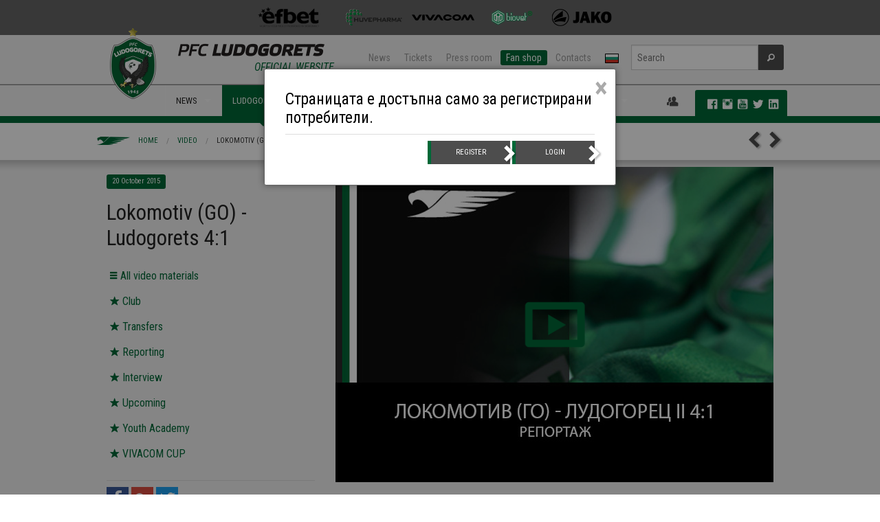

--- FILE ---
content_type: text/html; charset=utf-8
request_url: https://ludogorets.com/en/video/?i=192
body_size: 8385
content:
<!DOCTYPE html>
<!--[if IE 9]><html class="lt-ie10" lang="en" > <![endif]-->
<html class="no-js" lang="en" >
  <head>
    <meta charset="utf-8" />
    <meta name="viewport" content="width=device-width, initial-scale=1.0" />
    <meta http-equiv="X-UA-Compatible" content="IE=Edge,chrome=1" />
	<meta name="keywords" content="video" />
	<meta name="description" content="Lokomotiv (GO) - Ludogorets 4:1" />
	<title>Lokomotiv (GO) - Ludogorets 4:1 | PFC Ludogorets</title>
	<meta property="og:url" content="https://www.ludogorets.com/en/video/" />
	<meta property="og:title" content="Lokomotiv (GO) - Ludogorets 4:1 | PFC Ludogorets" />
	<meta property="og:description" content="Lokomotiv (GO) - Ludogorets 4:1" />
	<meta property="og:image" content="https://www.ludogorets.com/video/2015/20151021110458.jpg" />

    <link rel='stylesheet' href='https://fonts.googleapis.com/css?family=Roboto+Condensed:400,700,700italic,400italic&subset=cyrillic,latin' type='text/css' />
    <link rel="stylesheet" href="//ajax.googleapis.com/ajax/libs/jqueryui/1.10.4/themes/smoothness/jquery-ui.css" />
    <link rel="stylesheet" href="/css/foundation.css" />
    <link rel="stylesheet" href="/css/foundation-icons/foundation-icons.css" />
    <link rel="stylesheet" href="/css/responsive-tables.css" />
    <link rel="stylesheet" href="/js/videoplayer/skin/minimalist.css" />
    <link rel="stylesheet" href="/js/slick-1.3.12/slick/slick.css" />
    <link rel="stylesheet" href="/main_template.css?t=2026012112" type="text/css" />
        
    <link rel="shortcut icon" href="/favicon.ico" type="image/x-icon" />
       
    <script src="/js/vendor/modernizr.js"></script>
    <script src="/js/vendor/jquery.js"></script>
    <script src="/js/videoplayer/flowplayer.min.js"></script>
  </head>
<body>

<div class="fullwidth noscroll web">
<!--BANNER-START-->
<!--<div class="bgr-black">
	<div class="row">
		<div class="large-12 hide-for-small text-center banner-728x90">
			<a href="#"><img src="/images/Root/content/web/bg/header/top_banner/images/AurubisBanner728x90.png" /></a>
		</div>
	</div>
</div>-->
<!--BANNER-END-->
<!--SPONSORS-START-->
<div class="bgr-gray">
  <div class="row">
    <div class="medium-12 hide-for-small text-center sponsors-small">

      <a href="/en/sponsors/" id="sp-img">&nbsp;</a>

    </div>
  </div>
</div>
<!--SPONSORS-END-->
<div id="fb-root"></div>
<script>(function(d, s, id) {
  var js, fjs = d.getElementsByTagName(s)[0];
  if (d.getElementById(id)) return;
  js = d.createElement(s); js.id = id;
  js.src = 'https://connect.facebook.net/en_US/sdk.js#xfbml=1&version=v2.10&appId=444819059222342';
  fjs.parentNode.insertBefore(js, fjs);
}(document, 'script', 'facebook-jssdk'));</script>
<!--MENU-START-->
<div class="bgr-whitegray border-bottom hide-for-small">
	<div class="row collapse">
		<div class="medium-4 columns" style="height:70px;"></div>
		<div class="medium-8 text-right columns">
			<div class="row collapse">
				<div class="small-8 columns nav-sub">
					<dl class="sub-nav right">
						<dd><a href="/en/news/">News</a></dd>
						<dd><a href="/en/stadium/tickets/">Tickets</a></dd> 
						<dd><a href="/en/press-office/">Press room</a></dd> 
						<dd class="active"><a href="https://fanshop.ludogorets.com/en/" target="_blank">Fan shop</a></dd> 
						<dd><a href="/en/about/contacts/">Contacts</a></dd> 
						<dd><a href="/bg/"><img src="/images/Root/content/web/bg/header/main_menu/images/langBG.png" /></a></dd>
					</dl>
				</div>
				<div class="small-4 columns nav-search">
					<form method="get" action="/en/search/" id="searchForm">
						<div class="row collapse">
							<div class="small-10 columns">
								<input type="text" name="s" placeholder="Search" maxlength="45">
							</div>
							<div class="small-2 columns">
								<button type="submit" class="button fi-magnifying-glass postfix radius secondary"></button>
							</div>
						</div>
					</form>
				</div>
			</div>
		</div>
	</div>
</div>
<div class="bgr-whitegray border-top border-bottom-green relative">
	<div class="row collapse relative">
		<div class="contain-to-grid">
			<nav class="top-bar" data-topbar>
				<ul class="title-area">
					<li class="name">
						<div class="hide-for-medium-up bgr-whitegray">
							<a href="/en/"><img src="/images/Root/content/web/bg/header/main_menu/images/logoEN-small_2025.png" style="height:35px;margin:5px;border:none;" /></a>
							<a href="/bg/"><img src="/images/Root/content/web/bg/header/main_menu/images/langBG.png" style="position:absolute;top:15px;right:80px;border:none;z-index:99" /></a>
						</div>
					</li>
					<li class="toggle-topbar menu-icon"><a href="#"><span class="primary">MENU <i class="fi-list"></i></span></a></li>
				</ul>
				
				<section class="top-bar-section">
					<ul class="left">
						<li>
							<div class="hide-for-small" style="width:100px">
								<a href="/en/" style="font-size:0;line-height:0">
                                	<img src="/images/Root/content/web/bg/header/main_menu/images/logoEN_2025.png" style="position:absolute;left:0px;top:-83px;border:none;" />
                                </a>
                                <div id="official"><h6 class="subheader ucase txt-green">Official Website</h6></div>
							</div>
						</li>
                                          
<li class="divider"></li>
<li class="hide-for-medium-up has-dropdown">
    <a href="javascript:;">NEWS</a>
    <ul class="dropdown">
        <li><a href="/en/news/">News</a></li>
        <li><a href="/en/galleries/">Galleries</a></li>
        <li class="divider"></li>
        <li><a href="/en/news/?c=1">Club</a></li>
        <li><a href="/en/news/?c=3">Transfers</a></li>
        <li><a href="/en/news/?c=4">Reporting</a></li>
        <li><a href="/en/news/?c=5">Interviews</a></li>
        <li><a href="/en/news/?c=6">Upcoming</a></li>
        <li><a href="/en/news/?c=7">Youth Academy</a></li>
    </ul>
</li>
<li class="show-for-medium-up has-dropdown megaMenu">
    <a href="javascript:;" data-megadropdown="mega-news">NEWS</a>
</li> 
<li class="divider"></li>
<li class="hide-for-medium-up active">
    <a href="http://ludogorets.tv/" target="_blnak">LUDOGORETS TV</a>
</li>
<li class="show-for-medium-up megaMenu active">
    <a href="http://ludogorets.tv/" target="_blnak">LUDOGORETS TV</a>
</li> 
<li class="divider"></li>
<li class="has-dropdown hide-for-medium-up">
    <a href="javascript:void(0)">A TEAM & ACADEMY</a>
    <ul class="dropdown">
        <li class="has-dropdown hide-for-medium-up">
            <a href="javascript:;">A team</a>
            <ul class="dropdown">
                <li><a href="/en/teams/a-team/">А team</a></li>
                <li class="devider"></li>
                <li><a href="/en/games/">Fixtures & rezults</a></li>
                <li><a href="/en/league-table/">League table</a></li>
                <li><a href="/en/a-team/">Players</a></li>
                <li><a href="/en/about/sport-department/">Sport department</a></li>
            </ul>
        </li>
        <li class="divider"></li>
        <li class="has-dropdown hide-for-medium-up">
			<a href="javascript:;">B team</a>
            <ul class="dropdown">
                <li><a href="/en/teams/b-team/">B team</a></li>
                <li class="devider"></li>
                <li><a href="/en/games/?c=12">FIXTURES & RESULTS</a></li>
                <li><a href="/en/league-table/?c=12">League table</a></li>
                <li><a href="/en/b-team/">Players</a></li>
                <li><a href="/en/b-team/sport-department/">Sport Department</a></li>
            </ul>
        </li>
        <li class="divider"></li>
        <li class="has-dropdown hide-for-medium-up">
            <a href="javascript:;">Academy</a>
            <ul class="dropdown">
            <li><a href="/en/teams/#youth">Teams</a></li>
            <li><a href="/en/news/?c=7">News</a></li>
            <li><a href="/en/academy/methods-of-work/">Methods of work</a></li>
            <!--<li><a href="/en/academy/managament/">Managament</a></li>-->
            </ul>
        </li>
        <li class="divider"></li>
        <li class="has-dropdown hide-for-medium-up">
			<a href="javascript:;">Women team</a>
            <ul class="dropdown">
                <li><a href="/en/teams/w-team/">Women team</a></li>
                <li class="devider"></li>
                <li><a href="/en/games/?c=17">FIXTURES & RESULTS</a></li>
                <li><a href="/en/w-team/">Players</a></li>
                <li><a href="/en/w-team/sport-department/">Sport Department</a></li>
            </ul>
        </li>
    </ul>
</li>
<li class="show-for-medium-up has-dropdown megaMenu">
    <a href="javascript:;" data-megadropdown="mega-on-the-pitch">A TEAM & ACADEMY</a>
</li> 
<li class="divider"></li>
<li class="has-dropdown hide-for-medium-up">
    <a href="javascript:;">STADIUM & BASES</a>
    <ul class="dropdown">
    	<li class="has-dropdown hide-for-medium-up">
        	<a href="javascript:;">Huvepharma Arena</a>
            <ul class="dropdown">
                <li><a href="/en/stadium/">Huvepharma Arena</a></li>
                <li class="divider"></li>
                <li><a href="/en/stadium/schema/">Seating plan & Instructions</a></li>
                <li><a href="/en/stadium/season-cards/">Membership cards</a></li>
                <li><a href="/en/stadium/tickets/">Tickets - prices</a></li>
            </ul>
        </li>
        <li class="divider"></li>
        <li class="has-dropdown hide-for-medium-up">
        	<a href="javascript:;">Ludogorets sport center</a>
            <ul class="dropdown">
                <li><a href="/en/sport-center/">Ludogorets sport center</a></li>
                <li class="divider"></li>
                <li><a href="/en/sport-center/360-view/">Virtual Tour</a></li>
            	<li><a href="/en/sport-center/for-rent/">Rent</a></li>
            </ul>
        </li>
        <li class="divider"></li>
        <li class="has-dropdown hide-for-medium-up">
        	<a href="javascript:;">Football Academy Ludogorets</a>
            <ul class="dropdown">
              <li><a href="/en/academy/training-facilities/">Football Academy Ludogorets</a></li>
              <li class="divider"></li>
                <li><a href="/en/academy/training-facilities/360-view/">Virtual Tour</a></li>
        	<li><a href="/en/sport-center/hostel/">Hosts</a></li>
            </ul>
        </li>

    </ul>
</li>
<li class="show-for-medium-up has-dropdown megaMenu">
    <a href="javascript:;" data-megadropdown="mega-stadium">STADIUM & BASES</a>
</li> 
<li class="divider"></li>
<li class="has-dropdown hide-for-medium-up">
    <a href="javascript:;">Club</a>
    <ul class="dropdown">
        <li class="has-dropdown hide-for-medium-up">
            <a href="javascript:;">About us</a>
            <ul class="dropdown">
                <li><a href="javascript:;">About us</a></li>
                <li class="divider"></li>
                <li><a href="/en/history/">History</a></li>
                <li><a href="/en/about/eagle/">Mascot</a></li>
                <li><a href="/en/teams/">Teams</a></li>
		<li><a href="/en/academy/">Youth Academy</a></li>
                <li><a href="/en/about/management/">Management</a></li>
                <li><a href="/en/about/sport-department/">Sport department</a></li>
                <li><a href="/en/a-team/selection-board/">Selection board</a></li>
                <li><a href="/en/location/">Location</a></li>
                <li><a href="/en/about/contacts/">Contacts</a></li>
            </ul>
        </li>
        <li class="divider"></li>
        <li class="has-dropdown hide-for-medium-up">
            <a href="javascript:;">Hall of fame</a>
            <ul class="dropdown">
                <li><a href="/en/hall-of-fame/">Hall of fame</a></li>
                <li class="divider"></li>
        <li><a href="/en/hall-of-fame/2024-25/">Fourteenth title</a></li>
        <li><a href="/en/hall-of-fame/2023-24/">Тhirteenth title</a></li>
        <li><a href="/en/hall-of-fame/2022-23/">Twelfth title</a></li>
        <li><a href="/en/hall-of-fame/2021-22/">Eleventh title</a></li>
        <li><a href="/en/hall-of-fame/2020-21/">Tenth title</a></li>
        <li><a href="/en/hall-of-fame/2019-20/">Ninth title</a></li>
        <li><a href="/en/hall-of-fame/2018-19/">Eight title</a></li>
        <li><a href="/en/hall-of-fame/2017-18/">Sevent title</a></li>
        <li><a href="/en/hall-of-fame/2016-17/">Sixth title</a></li>
        <li><a href="/en/hall-of-fame/2015-16/">Fifth title</a></li>
        <li><a href="/en/hall-of-fame/2014-15/">Fourth title</a></li>
        <li><a href="/en/hall-of-fame/2013-14/">Third title</a></li>
        <li><a href="/en/hall-of-fame/2012-13/">Second title</a></li>
        <li><a href="/en/hall-of-fame/2011-12/">First title</a></li>
                <!--<li><a href="/en/hall-of-fame/european-tournaments/">Achievements & Records</a></li>-->
            </ul>
        </li>
        <li class="divider"></li>
        <li class="has-dropdown hide-for-medium-up">
            <a href="javascript:;">Partners</a>
            <ul class="dropdown">
            	<li><a href="/en/general-sponsor/">General sponsor</a></li>
                <li><a href="/en/sponsors/">Sponsors</a></li>
                <li><a href="/en/partnership/">Partnership</a></li>
            </ul>
        </li>
    </ul>
</li>
<li class="show-for-medium-up has-dropdown megaMenu">
    <a href="javascript:;" data-megadropdown="mega-club">CLUB</a>
</li>
<li class="divider"></li>
<li class="has-dropdown hide-for-medium-up">
    <a href="javascript:;">For fans</a>
    <ul class="dropdown">
        <li><a href="https://fanshop.ludogorets.com/">Fan shop</a></li>
        <li class="divider"></li>
        <li class="has-dropdown hide-for-medium-up">
        	<a href="javascript:;">Fan clubs</a>
            <ul class="dropdown">
                <li><a href="/en/fan-clubs/">Fan Clubs</a></li>
                <li class="divider"></li>
                <li><a href="http://ludogorec.net" target="_blank">NFC Razgrad</a></li>
                <li><a href="https://www.facebook.com/ludogorecsf?fref=photo&__mref=message" target="_blank">NFC Sofia</a></li>
                <li><a href="https://www.facebook.com/groups/593604067386499/" target="_blank">FC Popovo</a></li>
                <li><a href="http://ludogoretsvarna.com/" target="_blank">FC Varna</a></li>
                <li><a href="https://www.facebook.com/ludogorets.fenclubsandanski?fref=ts" target="_blank">FC Sandanski</a></li>
                <li><a href="https://www.facebook.com/ludogoretsruse" target="_blank">FC Ruse</a></li>
                <li><a href="javascript:;">Green Ladies</a></li>
             </ul>
    	</li>
    </ul>
</li>
<li class="show-for-medium-up has-dropdown megaMenu">
    <a href="javascript:;" data-megadropdown="mega-for-fans">FOR FANS</a>
</li>
						
					</ul>
				</section>
			</nav>
		</div>
<div id="mega-social" class="hide-for-small">
    <div>
    	
		<a href="javascript:;" data-dropdown="drop-member" data-options="is_hover:true; hover_timeout:2000" id="a-drop-member" style="color:#4d4d4d;"><i class="fi-torsos-male-female large"></i></a>
	    <ul id="drop-member" data-dropdown-content class="f-dropdown f-drop-menu" aria-hidden="true" tabindex="-1">
	    	<li style="cursor:default;background:none;"><img src="/images/Root/content/web/bg/center/membership/images/WAL.png" style="width:90%;margin:10px 10px 0 0" /><li>
	    	<li><a href="/en/membership/members/?t=register"><i class="fi-star"></i>Register</a></li>
	        <li><a href="/en/membership/members/"><i class="fi-star"></i>Login</a></li>
	  	</ul>
        
    	<div class="label radius">
            <a href="https://www.facebook.com/pfcludogorets1945" target="_blank" rel="publisher"><i class="fi-social-facebook txt-white p-l-10"></i></a>
            <a href="https://instagram.com/pfcludogorets1945" target="_blank"><i class="fi-social-instagram txt-white large"></i></a>
            <a href="https://www.youtube.com/PFCLudogorets1945?sub_confirmation=1" target="_blank" rel="publisher"><i class="fi-social-youtube txt-white large"></i></a>
            <a href="https://twitter.com/Ludogorets1945" target="_blank"><i class="fi-social-twitter txt-white large"></i></a> 
            <a href="https://www.linkedin.com/company/pfcludogorets1945/" target="_blank"><i class="fi-social-linkedin txt-white large"></i></a>        
       
</div>
    </div>
</div>
	</div>
	<div class="show-for-medium-up">
		<!-- Mega Menu Content Blocks -->
        
<div id="mega-news" class="mega-menu-content hide">
  <div class="row">
  
    <div class="medium-4 columns">
      <ul class="dropdown-mm">
        <li><a href="/en/news/">NEWS</a></li>
        <li><a href="/en/galleries/">Galleries<span class="label radius alert">NEW</span></a></li>
        <li class="divider"></li>
        <li><a href="/en/news/?c=1"><i class="fi-star"></i>Club</a></li>
        <li><a href="/en/news/?c=3"><i class="fi-star"></i>Transfers</a></li>
        <li><a href="/en/news/?c=4"><i class="fi-star"></i>Reporting</a></li>
        <li><a href="/en/news/?c=5"><i class="fi-star"></i>Interviews</a></li>
        <li><a href="/en/news/?c=6"><i class="fi-star"></i>Upcoming</a></li>
        <li><a href="/en/news/?c=7"><i class="fi-star"></i>Youth Academy</a></li>
      </ul>
    </div>
    
    
			<div class="medium-2 medium-offset-2 columns">
				<a href="/en/news/?i=7370"><img src="/news/2026/20260119153346_th.jpg" class="th" width="100%" /><span class="label radius secondary ucase">19 January 2026</span>  <span class="label radius alert">NEW</span> <h6>Ludogorets fly to Glasgow from Antalya</h6></a>
      		</div>
			<div class="medium-2 columns">
				<a href="/en/news/?i=7365"><img src="/news/2026/20260116154420_th.jpg" class="th" width="100%" /><span class="label radius secondary ucase">16 January 2026</span>  <span class="label radius alert">NEW</span> <h6>Rwan Cruz returns to Ludogorets</h6></a>
      		</div>
			<div class="medium-2 columns">
				<a href="/en/news/?i=7364"><img src="/news/2026/20260114173934_th.jpg" class="th" width="100%" /><span class="label radius secondary ucase">14 January 2026</span>  <span class="label radius alert">NEW</span> <h6>Ludogorets missed a complete comeback against...</h6></a>
      		</div>
  
  </div>
  
  <div class="msg-line">
  <div class="row">
    <div class="medium-12 columns">
    	<div class="marquee">
            <a href="/en/news/?i=1142">
            <!--    <i class="fi-star"></i> Ludogorets played a great match against Steaua and entered into the Champions League. The heroes of the game became Cosmin Motsi. <i class="fi-star"></i>  -->
            </a>
     	</div>
     </div>
  </div>
</div>
  
</div> 
<div id="mega-tv" class="mega-menu-content hide">
    <div class="row">
        <div class="medium-4 columns">
            <ul class="dropdown-mm">
                <li><a href="/en/video/">All Video</a></li>
                <li class="divider"></li>
                <li><a href="/en/video/?c=1"><i class="fi-star"></i>Club</a></li>
                <li><a href="/en/video/?c=3"><i class="fi-star"></i>Transfers</a></li>
                <li><a href="/en/video/?c=4"><i class="fi-star"></i>Reporting</a></li>
                <li><a href="/en/video/?c=7"><i class="fi-star"></i>Youth Academy</a></li>
            </ul>
        </div>
        
			<div class="medium-2 medium-offset-2 columns">
				<a href="/en/video/?i=2662"><img src="/video/2026/20260117194833.jpg" class="th" width="100%" /><span class="label radius secondary ucase">17 January 2026</span>  <span class="label radius alert">NEW</span> <h6>U16: Cherno more (Varna) - Ludogorets 1:6</h6> </a>
      		</div>
			<div class="medium-2 columns">
				<a href="/en/video/?i=2661"><img src="/video/2026/20260117193604.jpg" class="th" width="100%" /><span class="label radius secondary ucase">17 January 2026</span>  <span class="label radius alert">NEW</span> <h6>U15: Cherno more (Varna) - Ludogorets 1:3</h6> </a>
      		</div>
			<div class="medium-2 columns">
				<a href="/en/video/?i=2660"><img src="/video/2026/20260114190456.jpg" class="th" width="100%" /><span class="label radius secondary ucase">14 January 2026</span>  <span class="label radius alert">NEW</span> <h6>Ludogorets - Rakow 2:2</h6> </a>
      		</div>
    </div>
    <div class="msg-line">
  <div class="row">
    <div class="medium-12 columns">
    	<div class="marquee">
            <a href="/en/news/?i=1142">
            <!--    <i class="fi-star"></i> Ludogorets played a great match against Steaua and entered into the Champions League. The heroes of the game became Cosmin Motsi. <i class="fi-star"></i>  -->
            </a>
     	</div>
     </div>
  </div>
</div>
</div>
<div id="mega-on-the-pitch" class="mega-menu-content hide">
    <div class="row">
        <div class="medium-3 columns">
            <ul class="dropdown-mm">
                <li><a href="/en/teams/a-team/">A team</a></li>
                <li class="divider"></li>
                <li><a href="/en/games/"><i class="fi-star"></i>FIXTURES & RESULTS</a></li>
                <li><a href="/en/league-table/"><i class="fi-star"></i>League table</a></li>
                <li><a href="/en/a-team/"><i class="fi-star"></i>Players</a></li>
                <li><a href="/en/about/sport-department/"><i class="fi-star"></i>SPORT DEPARTMENT</a></li>
            </ul>
        </div>
        <div class="medium-3 columns">
            <ul class="dropdown-mm">
                <li><a href="/en/teams/b-team/">B team</a></li>
                <li class="divider"></li>
                <li><a href="/en/games/?c=12"><i class="fi-star"></i>FIXTURES & RESULTS</a></li>
                <li><a href="/en/league-table/?c=12"><i class="fi-star"></i>League table</a></li>
                <li><a href="/en/b-team/"><i class="fi-star"></i>Players</a></li>
                <li><a href="/en/b-team/sport-department/"><i class="fi-star"></i>Sport Department</a></li>
            </ul>
        </div>
        <div class="medium-3 columns end">
          <ul class="dropdown-mm">
            <li><a href="/en/academy/">Academy</a></li>
            <li class="divider"></li>
            <li><a href="/en/teams/#youth"><i class="fi-star"></i>Teams</a></li>
            <li><a href="/en/news/?c=7"><i class="fi-star"></i>News</a></li>
            <li><a href="/en/academy/methods-of-work/"><i class="fi-star"></i>Methods of work</a></li>
            <!--<li><a href="/en/academy/managament/"><i class="fi-star"></i>Managament</a></li>-->
          </ul>
        </div>
        <div class="medium-3 columns">
            <ul class="dropdown-mm">
                <li><a href="/en/teams/w-team/">Women team</a></li>
                <li class="divider"></li>
                <li><a href="/en/games/?c=17"><i class="fi-star"></i>FIXTURES & RESULTS</a></li>
                <li><a href="/en/w-team/"><i class="fi-star"></i>Players</a></li>
                <li><a href="/en/w-team/sport-department/"><i class="fi-star"></i>Sport Department</a></li>
            </ul>
        </div>
    </div>
    <div class="msg-line">
  <div class="row">
    <div class="medium-12 columns">
    	<div class="marquee">
            <a href="/en/news/?i=1142">
            <!--    <i class="fi-star"></i> Ludogorets played a great match against Steaua and entered into the Champions League. The heroes of the game became Cosmin Motsi. <i class="fi-star"></i>  -->
            </a>
     	</div>
     </div>
  </div>
</div>
</div> 
<div class="mega-menu-content hide" id="mega-stadium">
  <div class="row">
    <div class="medium-3 columns p-b-10"><a href="#"><img src="/images/Root/content/web/bg/header/main_menu/mega/images/3_th_2020.jpg" class="th" width="100%" /> </a>
    </div>
    <div class="medium-3 columns">
      <ul class="dropdown-mm">
        <li><a href="/en/stadium/">Huvepharma Arena</a></li>
        <li class="divider"></li>
        <li><a href="/en/stadium/schema/"><i class="fi-star"></i>Seating plan & instructions</a></li>
        <li><a href="/en/stadium/season-cards/"><i class="fi-star"></i>Membership Cards</a></li>
        <li><a href="/en/stadium/tickets/"><i class="fi-star"></i>Tickets - Prices</a></li>
      </ul>
    </div>    

    <div class="medium-3 columns">
      <ul class="dropdown-mm">
        <li><a href="/en/sport-center/">LUDOGORETS SPORT CENTER</a></li>
        <li class="divider"></li>
        <li><a href="/en/sport-center/360-view/"><i class="fi-star"></i>Virtual Tour</a></li>
        <li><a href="/en/sport-center/for-rent/"><i class="fi-star"></i>Rent</a></li>
      </ul>
    </div>
    <div class="medium-3 columns end">
      <ul class="dropdown-mm">
        <li><a href="/en/academy/training-facilities/">Football Academy Ludogorets</a></li>
        <li class="divider"></li>
        <li><a href="/en/academy/training-facilities/360-view/"><i class="fi-star"></i>Virtual Tour</a></li>
        <li><a href="/en/sport-center/hostel/"><i class="fi-star"></i>Hostels</a></li>
      </ul>
    </div>
  </div>
  <div class="msg-line">
  <div class="row">
    <div class="medium-12 columns">
    	<div class="marquee">
            <a href="/en/news/?i=1142">
            <!--    <i class="fi-star"></i> Ludogorets played a great match against Steaua and entered into the Champions League. The heroes of the game became Cosmin Motsi. <i class="fi-star"></i>  -->
            </a>
     	</div>
     </div>
  </div>
</div>
</div> 
<div id="mega-club" class="mega-menu-content hide">
  <div class="row">
    <div class="medium-3 columns"> <img src="/images/Root/content/web/bg/header/main_menu/mega/images/2_th_2020.jpg" class="th" width="100%" /> </div>
    <div class="medium-3 columns">
      <ul class="dropdown-mm">
        <li><a href="javascript:;">About us</a></li>
        <li class="divider"></li>
        <li><a href="/en/history/"><i class="fi-star"></i>History</a></li>
        <li><a href="/en/about/eagle/"><i class="fi-star"></i>Mascot</a></li>
        <li><a href="/en/academy/"><i class="fi-star"></i>Youth Academy </a></li>
        <li><a href="/en/teams/"><i class="fi-star"></i>Teams</a></li>
        <li><a href="/en/about/management/"><i class="fi-star"></i>Management</a></li>
        <li><a href="/en/about/sport-department/"><i class="fi-star"></i>Sport department</a></li>
        <li><a href="/en/a-team/selection-board/"><i class="fi-star"></i>Selection board</a></li>
        <li><a href="/en/location/"><i class="fi-star"></i>Location</a></li>
        <li><a href="/en/about/contacts/"><i class="fi-star"></i>Contacts</a></li>
      </ul>
    </div>
    <div class="medium-3 columns">
      <ul class="dropdown-mm">
        <li><a href="/en/hall-of-fame/">Hall of fame</a></li>
        <li class="divider"></li>
        <li><a href="/en/hall-of-fame/2024-25/"><i class="fi-star"></i>Fourteenth title</a></li>
        <li><a href="/en/hall-of-fame/2023-24/"><i class="fi-star"></i>Тhirteenth title</a></li>
        <li><a href="/en/hall-of-fame/2022-23/"><i class="fi-star"></i>Twelfth title</a></li>
        <li><a href="/en/hall-of-fame/2021-22/"><i class="fi-star"></i>Eleventh title</a></li>
        <li><a href="/en/hall-of-fame/2020-21/"><i class="fi-star"></i>Tenth title</a></li>
        <li><a href="/en/hall-of-fame/2019-20/"><i class="fi-star"></i>Ninth title</a></li>
        <li><a href="/en/hall-of-fame/2018-19/"><i class="fi-star"></i>Eight title</a></li>
        <li><a href="/en/hall-of-fame/2017-18/"><i class="fi-star"></i>Sevent title</a></li>
        <li><a href="/en/hall-of-fame/2016-17/"><i class="fi-star"></i>Sixth title</a></li>
        <li><a href="/en/hall-of-fame/2015-16/"><i class="fi-star"></i>Fifth title</a></li>
        <li><a href="/en/hall-of-fame/2014-15/"><i class="fi-star"></i>Fourth title</a></li>
        <li><a href="/en/hall-of-fame/2013-14/"><i class="fi-star"></i>Third title</a></li>
        <li><a href="/en/hall-of-fame/2012-13/"><i class="fi-star"></i>Second title</a></li>
        <li><a href="/en/hall-of-fame/2011-12/"><i class="fi-star"></i>First title</a></li>
        <!--<li><a href="/en/hall-of-fame/european-tournaments/"><i class="fi-star"></i>achievements & records</a></li>-->
      </ul>
    </div>
    <div class="medium-3 columns">
      <ul class="dropdown-mm">
        <li><a href="/en/sponsors/">partners</li>
        <li class="divider"></li>
        <li><a href="/en/general-sponsor/"><i class="fi-star"></i>General sponsor</a></li>
        <li><a href="/en/sponsors/"><i class="fi-star"></i>sponsors</a></li>
        <li><a href="/en/partnership/"><i class="fi-star"></i>partnership</a></li>
      </ul>
    </div>
  </div>
  <div class="msg-line">
  <div class="row">
    <div class="medium-12 columns">
    	<div class="marquee">
            <a href="/en/news/?i=1142">
            <!--    <i class="fi-star"></i> Ludogorets played a great match against Steaua and entered into the Champions League. The heroes of the game became Cosmin Motsi. <i class="fi-star"></i>  -->
            </a>
     	</div>
     </div>
  </div>
</div>
</div>
<div id="mega-for-fans" class="mega-menu-content hide">
    <div class="row">
        <div class="medium-3 columns p-b-10">
            <img src="/images/Root/content/web/bg/header/main_menu/mega/images/4_th_2020.jpg" class="th" width="100%" />
        </div>
        <div class="medium-3 medium-offset-3 columns end">
            <ul class="dropdown-mm">
                <li><a href="https://fanshop.ludogorets.com/en/">Fan Shop</a></li>
                <li class="divider"></li>
                <li><a href="/en/stadium/season-cards/"><i class="fi-star"></i>Membership Cards</a></li>
                <li><a href="/en/stadium/tickets/"><i class="fi-star"></i>Tickets</a></li>
                <li><a href="/en/stadium/schema/"><i class="fi-star"></i>SEATING PLAN</a></li>
            </ul>
        </div>
        <div class="medium-3 columns end">
            <ul class="dropdown-mm">
                <li><a href="/en/fan-clubs/">FAN Clubs</a></li>
                <li class="divider"></li>
                <li><a href="http://ludogorec.net" target="_blank"><i class="fi-star"></i>NFC Razgrad</a></li>
                <li><a href="https://www.facebook.com/ludogorecsf?fref=photo&__mref=message" target="_blank"><i class="fi-star"></i>NFC Sofia</a></li>
                <li><a href="https://www.facebook.com/groups/593604067386499/" target="_blank"><i class="fi-star"></i>FC Popvo</a></li>
                <li><a href="http://ludogoretsvarna.com/" target="_blank"><i class="fi-star"></i>FC Варна</a></li>
                <li><a href="https://www.facebook.com/ludogorets.fenclubsandanski?fref=ts" target="_blank"><i class="fi-star"></i>FC Sandanski</a></li>
                <li><a href="https://www.facebook.com/ludogoretsruse" target="_blank"><i class="fi-star"></i>FC Ruse</a></li>
                <li><a href="javascript:;"><i class="fi-star"></i>Green Ladies</a></li>
            </ul>
        </div>
    </div>
    <div class="msg-line">
  <div class="row">
    <div class="medium-12 columns">
    	<div class="marquee">
            <a href="/en/news/?i=1142">
            <!--    <i class="fi-star"></i> Ludogorets played a great match against Steaua and entered into the Champions League. The heroes of the game became Cosmin Motsi. <i class="fi-star"></i>  -->
            </a>
     	</div>
     </div>
  </div>
</div>
</div>

		<!-- Mega Menu Content Blocks End-->
	</div>
</div>
<!--MENU-END--> 




<!--MMENU_VIDEO-->
<!--VIDEO HEADER-START-->
<div class="row hide-for-small clearfix p-tb-10">
	<nav class="breadcrumbs left"> 
		<a href="/en/">Home</a> <a href="/en/video/">Video</a> <a href="javascript:void(0)" class="current">Lokomotiv (GO) - Ludogorets 4:1</a> 
	</nav>
	<nav class="right"> 
		<a href="/en/video/?i=193" class="arr-prev-gray" title="Previous video material"></a> 
		<a href="/en/video/?i=191" class="arr-next-gray" title="Nnext video material"></a>
	</nav>
</div>
<!--VIDEO HEADER-END-->



<!--VIDEO ITEM-START-->
<div class="bgr-whitegray top-shadow gallery-item">
	<div class="row">
		<div class="medium-4 columns">
			<h4><span class="label radius">20 October 2015</span></h4>
			<h1>Lokomotiv (GO) - Ludogorets 4:1</h1>
			<h6 class="subheader"></h6>
			<div class="row sub-menu">
				<div class="small-12 columns">
					<a href="/en/video/" class="fi fi-list"><span>All video materials</span></a>
				</div>
				<div class="small-12 columns">
					<a href="/en/video/?c=1" class="fi fi-star"><span>Club</span></a>
				</div>
				<div class="small-12 columns">
					<a href="/en/video/?c=3" class="fi fi-star"><span>Transfers</span></a>
				</div>
				<div class="small-12 columns">
					<a href="/en/video/?c=4" class="fi fi-star"><span>Reporting</span></a>
				</div>
				<div class="small-12 columns">
					<a href="/en/video/?c=5" class="fi fi-star"><span>Interview</span></a>
				</div>
				<div class="small-12 columns">
					<a href="/en/video/?c=6" class="fi fi-star"><span>Upcoming</span></a>
				</div>
				<div class="small-12 columns">
					<a href="/en/video/?c=7" class="fi fi-star"><span>Youth Academy</span></a>
				</div>
				<div class="small-12 columns">
					<a href="/en/video/?c=9" class="fi fi-star"><span>VIVACOM CUP</span></a>
				</div>
			</div>
			<div class="row collapse">
				<div class="small-12 columns">
				
					<hr><style>.at-icon path{fill:#ffffff;}</style>
					<div class="sharing_toolbox">
						<a target="_blank" href="https://www.facebook.com/sharer/sharer.php?u=http%3A%2F%2Fwww.ludogorets.com%2Fen%2Fvideo%2F"><span style="display:inline-block;background-color: rgb(59, 89, 152); line-height: 32px; height: 32px; width: 32px;"><svg style="width: 32px; height: 32px;" class="at-icon at-icon-facebook" viewBox="0 0 32 32" xmlns:xlink="http://www.w3.org/1999/xlink" xmlns="http://www.w3.org/2000/svg"><g><path fill-rule="evenodd" d="M22 5.16c-.406-.054-1.806-.16-3.43-.16-3.4 0-5.733 1.825-5.733 5.17v2.882H9v3.913h3.837V27h4.604V16.965h3.823l.587-3.913h-4.41v-2.5c0-1.123.347-1.903 2.198-1.903H22V5.16z"></path></g></svg></span></a>
						<a target="_blank" href="https://plus.google.com/share?url=http%3A%2F%2Fwww.ludogorets.com%2Fen%2Fvideo%2F"><span style="display:inline-block;background-color: rgb(220, 78, 65); line-height: 32px; height: 32px; width: 32px;"><svg style="width: 32px; height: 32px;" class="at-icon at-icon-google_plusone_share" viewBox="0 0 32 32" xmlns:xlink="http://www.w3.org/1999/xlink" xmlns="http://www.w3.org/2000/svg"><g><path fill-rule="evenodd" d="M12 15v2.4h3.97c-.16 1.03-1.2 3.02-3.97 3.02-2.39 0-4.34-1.98-4.34-4.42s1.95-4.42 4.34-4.42c1.36 0 2.27.58 2.79 1.08l1.9-1.83C15.47 9.69 13.89 9 12 9c-3.87 0-7 3.13-7 7s3.13 7 7 7c4.04 0 6.72-2.84 6.72-6.84 0-.46-.05-.81-.11-1.16H12zm15 0h-2v-2h-2v2h-2v2h2v2h2v-2h2v-2z"></path></g></svg></span></a>
						<a target="_blank" href="https://twitter.com/home?status=Lokomotiv+%28GO%29+-+Ludogorets+4%3A1+%7C+PFC+Ludogorets+http%3A%2F%2Fwww.ludogorets.com%2Fen%2Fvideo%2F"><span style="display:inline-block;background-color: rgb(29, 161, 242); line-height: 32px; height: 32px; width: 32px;"><svg style="width: 32px; height: 32px;" class="at-icon at-icon-twitter" viewBox="0 0 32 32" xmlns:xlink="http://www.w3.org/1999/xlink" xmlns="http://www.w3.org/2000/svg"><g><path fill-rule="evenodd" d="M27.996 10.116c-.81.36-1.68.602-2.592.71a4.526 4.526 0 0 0 1.984-2.496 9.037 9.037 0 0 1-2.866 1.095 4.513 4.513 0 0 0-7.69 4.116 12.81 12.81 0 0 1-9.3-4.715 4.49 4.49 0 0 0-.612 2.27 4.51 4.51 0 0 0 2.008 3.755 4.495 4.495 0 0 1-2.044-.564v.057a4.515 4.515 0 0 0 3.62 4.425 4.52 4.52 0 0 1-2.04.077 4.517 4.517 0 0 0 4.217 3.134 9.055 9.055 0 0 1-5.604 1.93A9.18 9.18 0 0 1 6 23.85a12.773 12.773 0 0 0 6.918 2.027c8.3 0 12.84-6.876 12.84-12.84 0-.195-.005-.39-.014-.583a9.172 9.172 0 0 0 2.252-2.336"></path></g></svg></span></a>
					</div>	
				</div>
			</div>
		</div>
		<div class="medium-8 columns">
		
			<div class="vplayer" id="imgPermReg">
				<img src="/video/2015/20151021110458.jpg"><i></i>
			</div>
			<script>
			$(function(){ membersPermReqMsg(); });
			</script>
		</div>
	</div>
</div>

<!--VIDEO ITEM-END-->


<div class="bgr-black">
  <div class="row">
    <div class="medium-12 columns" style="height:20px;">&nbsp;</div>
  </div>
</div>
<div class="bgr-gray top-shadow">
  <div class="row">
    <h5 class="p-l-10"> General sponsor</h5>
    <div class="small-8 small-offset-2 medium-4 medium-offset-4 text-center columns m-t-20"><a href="#" target="_blank"><img src="/images/Root/content/web/bg/center/sponsors/images/efbet_logo-generalen.jpg" /></a></div>
  </div>
</div>
<div class="bgr-gray ">
  <div class="row">
    <h5 class="p-l-10"> Sponsors</h5>
  	<div class="medium-12 medium-centered text-center columns end">
        <a href="/en/sponsors/" class="p-l-10 p-r-10"><img style="width:220px!important;" src="/images/Root/content/web/bg/center/sponsors/images/biovetBlock.png" /></a>
    	<a href="/en/sponsors/" class="p-l-10 p-r-10"><img style="width:215px!important;" src="/images/Root/content/web/bg/center/sponsors/images/huvepharmaBlock.png" /></a>
        <a href="/en/sponsors/" class="p-l-10 p-r-10"><img style="width:215px!important;" src="/images/Root/content/web/bg/center/sponsors/images/navibulgarBlock.jpg" /></a>
        <a href="/en/sponsors/" class="p-l-10 p-r-10"><img style="width:215px!important;" src="/images/Root/content/web/bg/center/sponsors/images/vivacomBlock-2021.png" /></a>

    </div>
    <hr> 
  </div>
  
  <div class="row">
<div class="medium-12 medium-centered text-center columns end">
        <a href="/en/sponsors/" class="p-l-10 p-r-10"><img style="width:220px!important;" src="/images/Root/content/web/bg/center/sponsors/images/JakoBlock.png" /></a>       

    </div>  
  </div>
</div>
<div class="bgr-gray border-bottom-green p-b-20">
  <div class="row">
    <hr />
    <div class="small-4 medium-2 columns m-t-20"><a href="/en/sponsors/"><img src="/images/Root/content/web/bg/center/sponsors/images/MTGdolphinBlock_2017.jpg" /></a></div>
    <div class="small-4 medium-2 columns m-t-20"><a href="/en/sponsors/"><img src="/images/Root/content/web/bg/center/sponsors/images/balkanBlock.png" /></a></div>
    <div class="small-4 medium-2 columns m-t-20"><a href="/en/sponsors/"><img src="/images/Root/content/web/bg/center/sponsors/images/postbankBlock.jpg" /></a></div>
    <div class="small-4 medium-2 columns m-t-20"><a href="/en/sponsors/"><img src="/images/Root/content/web/bg/center/sponsors/images/aurubisBlock.png" /></a></div>
    <div class="small-4 medium-2 columns m-t-20"><a href="/en/sponsors/"><img src="/images/Root/content/web/bg/center/sponsors/images/director11Block.jpg" /></a></div>
    <div class="small-4 medium-2 columns m-t-20"><a href="/en/sponsors/" target="_blank"><img src="/images/Root/content/web/bg/center/sponsors/images/huveseptBlock.jpg" /></a></div>
    <div class="small-4 medium-2 columns m-t-20 push-2"><a href="/en/sponsors/"><img src="/images/Root/content/web/bg/center/sponsors/images/tombouBlock_2.jpg?v=2" /></a></div>
    <div class="small-4 medium-2 columns m-t-20 push-2"><a href="/en/sponsors/"><img src="/images/Root/content/web/bg/center/sponsors/images/wsbBlock.jpg" /></a></div>
    <div class="small-4 medium-2 columns m-t-20 push-2"><a href="/en/sponsors/"><img src="/images/Root/content/web/bg/center/sponsors/images/cartoonBlock.jpg" /></a></div>
    <div class="small-4 medium-2 columns m-t-20 pull-2"><a href="/en/sponsors/"><img src="/images/Root/content/web/bg/center/sponsors/images/carducciBlock.jpg" /></a></div>

 </div>
</div>
<div class="bgr-whitegray top-shadow hide-for-small">
  <div class="row collapse footer-links">
    <div class="small-2 medium-2 columns">
      <ul class="side-nav">
        <li><a href="/en/news/">News</a></li>
      	<li><a href="/en/galleries/">Galleries</a></li>
      	<li><a href="/en/teams/a-team/">A team</a></li>
      	<li><a href="/en/teams/b-team/">B team</a></li>
      	<li><a href="/en/teams/#youth">Youth teams</a></li>
      	<li><a href="https://ludogorets.tv/" target="_blank">Video</a></li>
      	<li><a href="/en/finance/">Finance information</a></li>
      </ul>
    </div>
    <div class="small-2 medium-2 columns">
      <ul class="side-nav">
        <li><a href="/en/games/">Fixtures & results</a></li>
        <li><a href="/en/league-table/">League table</a></li>
        <li><a href="/en/a-team/">Players</a></li>
        <li><a href="/en/stadium/">Huvepharma Arena</a></li>
        <li><a href="/en/sport-center/">Ludogorets Training Base</a></li>
      </ul>
    </div>
    <div class="small-2 medium-2 columns">
      <ul class="side-nav">
      	<li><a href="https://ludogorets.com/en/social-responsibility-policy/">Social responsibility policy</a></li>
      	<li><a href="https://ludogorets.com/en/environmental-protection-policy/">Environmental protection policy</a></li>
      	<li><a href="/en/information-signals-zzlpspoin/">Information on the terms and conditions for filing reports under ZZLPSPOIN</a></li>
      </ul>
    </div>
    <div class="small-2 medium-2 columns">
      <ul class="side-nav">
        <!--<li><a href="/en/about/">About us</a></li>-->
        <li><a href="/en/history/">History</a></li>
        <li><a href="/en/academy/">Youth Academy</a></li>
        <li><a href="/en/location/">Location</a></li>
        <li><a href="/en/general-sponsor/">General sponsor</a></li>
        <li><a href="/en/about/contacts/">Contacts</a></li>
      </ul>
    </div>
    <div class="small-2 medium-2 columns">
      <ul class="side-nav">
        <li><a href="/en/hall-of-fame/">Hall of fame</a></li>
        <li><a href="/en/hall-of-fame/2024-25/">Fourteenth title</a></li>
        <li><a href="/en/hall-of-fame/2023-24/">Тhirteenth title</a></li>
        <li><a href="/en/hall-of-fame/2022-23/">Twelfth title</a></li>
        <li><a href="/en/hall-of-fame/2021-22/">Eleventh title</a></li>
        <li><a href="/en/hall-of-fame/2020-21/">Tenth title</a></li>
        <li><a href="/en/hall-of-fame/2019-20/">Ninth title</a></li>
        <li><a href="/en/hall-of-fame/2018-19/">Eight title</a></li>
        <li><a href="/en/hall-of-fame/2017-18/">Sevent title</a></li>
        <li><a href="/en/hall-of-fame/2016-17/">Sixth title</a></li>
        <li><a href="/en/hall-of-fame/2015-16/">Fifth title</a></li>
        <li><a href="/en/hall-of-fame/2014-15/">Fourth title</a></li>
        <li><a href="/en/hall-of-fame/2013-14/">Third title</a></li>
        <li><a href="/en/hall-of-fame/2012-13/">Second title</a></li>
        <li><a href="/en/hall-of-fame/2011-12/">First title</a></li>
        <!--<li><a href="/en/hall-of-fame/european-tournaments/">Achievements & Records</a></li>-->
      </ul>
    </div>
    <div class="small-2 medium-2 columns">
      <ul class="side-nav">
        <li><a href="https://fanshop.ludogorets.com/" target="_blank">Fan shop</a></li>
        <li><a href="/en/stadium/schema/">Seating Plan & instructions</a></li>
        <li><a href="/en/stadium/season-cards/">Membership Cards</a></li>
        <li><a href="/en/stadium/tickets/">Tickets</a></li>
      </ul>
    </div>
  </div>
</div>
<div class="bgr-whitegray">
  <div class="row collapse">
    <hr>
    <div class="medium-4 small-12 columns">
    	<p>&copy; Copyright 2026, PFC Ludogorets 1945</p>
    </div>
    <div class="medium-8 small-12 columns">
      <ul class="inline-list right">
        <li><a href="/en/privacy-policy/">Privacy Policy</a></li>
        <li><a href="/en/partnership/">Partnership</a></li>
        <li><a href="/en/press-office/">Press room</a></li>
        <li><a href="/en/about/contacts/">Contacts</a></li>
      </ul>
    </div>
  </div>
</div>
</div>
<div><!-- js -->
	<script src="//ajax.googleapis.com/ajax/libs/jqueryui/1.10.4/jquery-ui.min.js"></script>
	<script src="/js/vendor/fastclick.js"></script>
	<script src="/js/foundation.min.js"></script>
	
	<script src="/js/jquery.easing.1.3.js"></script>
	<script src="/js/jquery.ui.totop.js"></script>
	<script src="/js/foundation/responsive-tables.js"></script>
	<script src="/js/masonry.pkgd.min.js"></script>
	<script src="/js/jquery.countdown.bg.min.js"></script>
	<script src="/js/scripts_en.js"></script>
<!--
	<script type="text/javascript">var addthis_config = {"data_track_addressbar":false};</script>
	<script type="text/javascript" src="//s7.addthis.com/js/300/addthis_widget.js#pubid=ra-4d7f6c82322dd99d"></script>
-->

<script type="text/javascript">

  var _gaq = _gaq || [];
  _gaq.push(['_setAccount', 'UA-24342934-1']);
  _gaq.push(['_trackPageview']);

  (function() {
    var ga = document.createElement('script'); ga.type = 'text/javascript'; ga.async = true;
    ga.src = ('https:' == document.location.protocol ? 'https://ssl' : 'http://www') + '.google-analytics.com/ga.js';
    var s = document.getElementsByTagName('script')[0]; s.parentNode.insertBefore(ga, s);
  })();

</script>
<script src="/js/slick-1.3.12/slick/slick.min.js"></script></div>
	<script type="text/javascript">
		$(function(){ setTimeout(function(){$("#membMsg").remove(); $('<div id="membMsg" class="reveal-modal small alert-box radius" data-reveal><h4 style=\"color:#000\">Страницата е достъпна само за регистрирани потребители.</h4><hr><div class=\"small-text-center medium-text-right\"><a href=\"/en/membership/members/?t=register\" class=\"button tiny secondary arr ucase\" style=\"margin:0 3px 0 0;width:120px;z-index:2;\">Register</a><a href=\"/en/membership/members/\" class=\"button tiny secondary arr ucase\" style=\"margin:0;width:120px;z-index:1;\">Login</a></div><a class="close-reveal-modal">&#215;</a></div>').appendTo("body").foundation("reveal","open",{animation:"fadeAndPop",animation_speed:250,close_on_background_click:true,close_on_esc:true,closed:function(){$("#membMsg").remove();}}); },1000); });
	</script>
</body>
</html>